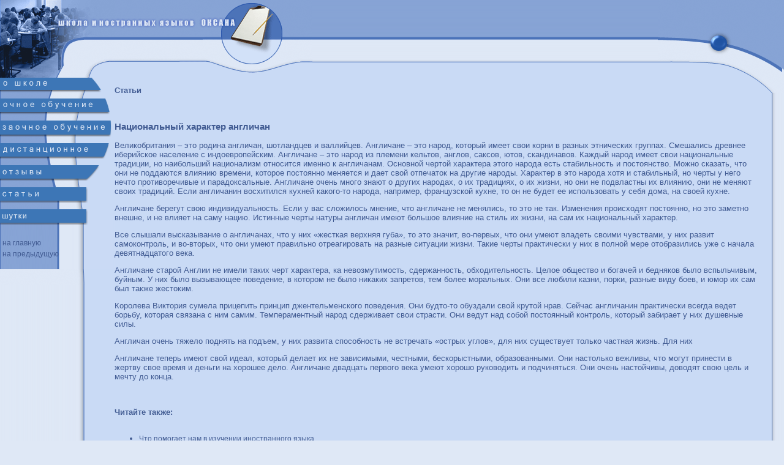

--- FILE ---
content_type: text/html; charset=windows-1251
request_url: https://oksanaenglish.ru/articles/25.html
body_size: 3491
content:
<!DOCTYPE HTML PUBLIC "-//W3C//DTD HTML 4.01 Transitional//EN">
<html>
<head>
<title>Национальный характер англичан — Статьи — Школа иностранных языков Оксана</title>
<meta http-equiv="Content-Type" content="text/html; charset=windows-1251">
<link href="/css/style.css" rel="stylesheet">
</head>

<body bgcolor="#DFE8F6" leftmargin="0" topmargin="0" marginwidth="0" marginheight="0">
<table width="100%" height="100%" border="0" cellpadding="0" cellspacing="0">
  <tr align="left" valign="top">
    <td width="187" background="/images/bg4.gif"><table width="100%" height="385" border="0" cellpadding="0" cellspacing="0">
        <tr> 
          <td height="140" align="left" valign="top"><img src="/images/img5.gif" width="187" height="140"></td>
        </tr>
        <tr> 
          <td height="300" align="left" valign="top"><img src="/images/img7.gif" width="187" height="300"></td>
        </tr>
        <tr>
          <td height="25" align="left" valign="top"><img src="/images/img8.gif" width="187" height="25"></td>
        </tr>
      </table></td>
    <td width="100%" bgcolor="#C9DAF5"><table width="100%" border="0" cellspacing="0" cellpadding="0">
        <tr>
          <td height="140"><table width="100%" height="140" border="0" cellpadding="0" cellspacing="0">
              <tr>
                <td width="323"><img src="/images/img10.gif" width="323" height="140"></td>
                <td width="100%" align="right" background="/images/bg6.gif"><img src="/images/img11.gif" width="167" height="140"></td>
              </tr>
            </table></td>
        </tr>
        <tr>
          <td class="text"><p><b>Статьи</b></p>

<br /><h3>Национальный характер англичан</h3>
<p>Великобритания – это родина англичан, шотландцев и валлийцев. Англичане – это народ, который имеет свои корни в разных этнических группах. Смешались древнее иберийское население с индоевропейским. Англичане – это народ из племени кельтов, англов, саксов, ютов, скандинавов. Каждый народ имеет свои национальные традиции, но наибольший национализм относится именно к англичанам. Основной чертой характера этого народа есть стабильность и постоянство. Можно сказать, что они не поддаются влиянию времени, которое постоянно меняется и дает свой отпечаток на другие народы. Характер в это народа хотя и стабильный, но черты у него нечто противоречивые и парадоксальные. Англичане очень много знают о других народах, о их традициях, о их жизни, но они не подвластны их влиянию, они не меняют своих традиций. Если англичанин восхитился кухней какого-то народа, например, французской кухне, то он не будет ее использовать у себя дома, на своей кухне. </p>

<p>Англичане берегут свою индивидуальность. Если у вас сложилось мнение, что англичане не менялись, то это не так. Изменения происходят постоянно, но это заметно внешне, и не влияет на саму нацию. Истинные черты натуры англичан имеют большое влияние на стиль их жизни, на сам их национальный характер. </p>

<p>Все слышали высказывание о англичанах, что у них «жесткая верхняя губа», то это значит, во-первых, что они умеют владеть своими чувствами, у них развит самоконтроль, и во-вторых, что они умеют правильно отреагировать на разные ситуации жизни. Такие черты практически у них в полной мере отобразились уже с начала девятнадцатого века. </p>

<p>Англичане старой Англии не имели таких черт характера, ка невозмутимость, сдержанность, обходительность. Целое общество и богачей и бедняков было вспыльчивым, буйным. У них было вызывающее поведение, в котором не было никаких запретов, тем более моральных. Они все любили казни, порки, разные виду боев, и юмор их сам был также жестоким. </p>

<p>Королева Виктория сумела прицепить принцип джентельменского поведения. Они будто-то обуздали свой крутой нрав. Сейчас англичанин практически всегда ведет борьбу, которая связана с ним самим. Темпераментный народ сдерживает свои страсти. Они ведут над собой постоянный контроль, который забирает у них душевные силы. </p>

<p>Англичан очень тяжело поднять на подъем, у них развита способность не встречать «острых углов», для них существует только частная жизнь. Для них </p>

<p>Англичане теперь имеют свой идеал, который делает их не зависимыми, честными, бескорыстными, образованными. Они настолько вежливы, что могут принести в жертву свое время и деньги на хорошее дело. Англичане двадцать первого века умеют хорошо руководить и подчиняться. Они очень настойчивы, доводят свою цель и мечту до конца. </p><br /><br /><b>Читайте также:</b><br /><br />
       <ul>
           <li><a class="style1" href="/articles/26.html"><u>Что помогает нам в изучении иностранного языка</u></a></li>
           <li><a class="style1" href="/articles/27.html"><u>Преподаем иностранный язык по правильной методике</u></a></li>
           <li><a class="style1" href="/articles/28.html"><u>Метод структурирования – ассоциативный мнемонический метод</u></a></li>
           <li><a class="style1" href="/articles/29.html"><u>Английский язык.Советы практиков для учеников</u></a></li>
           <li><a class="style1" href="/articles/30.html"><u>Звук помогает запоминанию английских слов</u></a></li>
       </ul>
            
            
        <p>&nbsp;</p></td>
        </tr>
      </table></td>
    <td width="39" background="/images/bg5.gif"><table width="100%" height="152" border="0" cellpadding="0" cellspacing="0">
        <tr> 
          <td height="140"><img src="/images/img6.gif" width="39" height="140"></td>
        </tr>
        <tr>
          <td height="12"><img src="/images/img9.gif" width="39" height="12"></td>
        </tr>
      </table></td>
  </tr>
  <tr align="left" valign="bottom">
    <td height="60" background="/images/bg4.gif"><table width="100%" height="60" border="0" cellpadding="0" cellspacing="0">
        <tr>
          <td height="24"><table width="187" border="0" cellspacing="0" cellpadding="0">
              <tr> 
                <td width="127"><img src="/images/spacer.gif" width="127" height="24"></td>
                <td width="20" align="left"><img src="/images/img2.gif" width="20" height="24"></td>
                <td width="40" align="left"><img src="/images/bg2.gif" width="40" height="24"></td>
              </tr>
            </table></td>
        </tr>
        <tr>
          <td height="36" align="left" background="/images/bg1.gif"><img src="/images/img1.gif" width="1" height="36"></td>
        </tr>
      </table></td>
    <td bgcolor="#C9DAF5"><table width="100%" height="60" border="0" cellpadding="0" cellspacing="0">
        <tr>
          <td height="24"><table width="100%" border="0" cellspacing="0" cellpadding="0">
              <tr>
                <td width="156"><img src="/images/bg2.gif" width="156" height="24"></td>
                <td width="167"><img src="/images/img3.gif" width="167" height="24"></td>
                <td width="100%" background="/images/bg3.gif"><img src="/images/bg3.gif" width="1" height="24"></td>
              </tr>
            </table></td>
        </tr>
        <tr>
          <td height="36" background="/images/bg1.gif"><img src="/images/bg1.gif" width="1" height="36"></td>
        </tr>
      </table></td>
    <td background="/images/bg5.gif"><table width="100%" height="60" border="0" cellpadding="0" cellspacing="0">
        <tr>
          <td width="24"><table width="39" border="0" cellspacing="0" cellpadding="0">
              <tr> 
                <td><img src="/images/img4.gif" width="27" height="24"></td>
                <td width="12"><img src="/images/spacer.gif" width="12" height="24"></td>
              </tr>
            </table></td>
        </tr>
        <tr>
          <td height="36"><img src="/images/bg1.gif" width="39" height="36"></td>
        </tr>
      </table></td>
  </tr>
</table>
<div id="Menu" style="position:absolute; width:187px; height:170px; z-index:1; left: 0; top: 127;">
  <table width="100%" height="169" border="0" cellpadding="0" cellspacing="0">
    <tr>
      <td height="24"><a href="/about.html"><img src="/images/menu_about.gif" width="187" height="24" border="0"></a></td>
    </tr>
    <tr>
      <td height="10"><img src="/images/spacer.gif" width="187" height="10"></td>
    </tr>
    <tr>
      <td height="26"><a href="/ochnoe.html"><img src="/images/menu_ochnoe.gif" width="187" height="26" border="0"></a></td>
    </tr>
    <tr>
      <td height="10"><img src="/images/spacer.gif" width="187" height="10"></td>
    </tr>
    <tr>
      <td height="27"><a href="/zaochnoe.html"><img src="/images/menu_zaochnoe.gif" width="187" height="27" border="0"></a></td>
    </tr>
    <tr>
      <td height="10"><img src="/images/spacer.gif" width="187" height="10"></td>
    </tr>
    <tr>
      <td height="26"><a href="/distancionnoe.html"><img src="/images/menu_distancionnoe.gif" width="187" height="26" border="0"></a></td>
    </tr>
    <tr>
      <td height="10"><img src="/images/spacer.gif" width="187" height="10"></td>
    </tr>
    <tr>
      <td height="26"><a href="/otz.html"><img src="/images/menu_otz.gif" width="187" height="26" border="0"></a></td>
    </tr>
    <tr>
      <td height="10"><img src="/images/spacer.gif" width="187" height="10"></td>
    </tr>
    <tr>
      <td height="26"><a href="/articles.html"><img src="/images/menu_articles.gif" width="145" height="26" border="0"></a></td>
    </tr>
    <tr>
      <td height="10"><img src="/images/spacer.gif" width="187" height="10"></td>
    </tr>
    <tr>
      <td height="26"><a href="/jokes.html"><img src="/images/menu_jokes.gif" width="145" height="26" border="0"></a></td>
    </tr>
    <tr>
      <td height="55" valign="bottom">&nbsp;<a href="/" class="style1">на главную</a><br>
      &nbsp;<a href="javascript:history.back()" class="style1">на предыдущую</a></td>
    </tr>
    <tr>
      <td>
<script type="text/javascript">

  var _gaq = _gaq || [];
  _gaq.push(['_setAccount', 'UA-5768969-65']);
  _gaq.push(['_setDomainName', 'oksanaenglish.ru']);
  _gaq.push(['_trackPageview']);

  (function() {
    var ga = document.createElement('script'); ga.type = 'text/javascript'; ga.async = true;
    ga.src = ('https:' == document.location.protocol ? 'https://ssl' : 'http://www') + '.google-analytics.com/ga.js';
    var s = document.getElementsByTagName('script')[0]; s.parentNode.insertBefore(ga, s);
  })();

</script>
      <br />
	  </td>
    </tr>
  </table>
</div>
</body>
</html>

--- FILE ---
content_type: text/css
request_url: https://oksanaenglish.ru/css/style.css
body_size: 516
content:
.text {
    font-family:  arial; 
    font-size: 13px; 
    font-weight: normal; 
    text-decoration :  none;
    color: #415B92;
} 

td.text a {
    font-size: 12px; 
}
.style1 {font-size: 12px;}

h2 a {font-size: 1em !important;}

h4 { font-size: 12px !important; color: #415B92; }

a
   {
    font-family: arial;
    font-size:10px;
	text-decoration: none;
	color: transparent;
	border : 0;
	}

a:link
    {
        color : #415B92;
	text-decoration : none;
    }
    
a:visited
    {
         color :  #415B92;
	text-decoration: none;
    }
    
a:active
    {
        color :    #415B92;
	text-decoration : none;
    }


a:hover
    {
    color : #415B92;
    text-decoration : none;
    background: #CDD6E9;

    }

div.partners {
    font-family:  arial; 
    font-size: 10px; 
    font-weight: normal; 
    text-decoration :  none;
    color: #415B92;
    width: 120px;
    margin-top: 100px;
}
p.list {
	text-align: justify;
	margin-top: 0;
	margin-bottom: 5px;
}


TABLE.form-table {width: 70%;margin-left: 50px;}
TABLE.form-table TD {vertical-align: top; padding: 0 0 8px; FONT-SIZE: 12px;}
TABLE.form-table TD.first {width: 1%; white-space: nowrap; padding: 2px 8px 0 0;}
TABLE.form-table TD.first SPAN {color: #F00;}
.field {margin-right: 4px;}
.select {margin-right: 0;}
.field INPUT, .field SELECT, .field TEXTAREA {width: 100%; margin-left: 0; margin-right: 0; padding-left: 0; padding-right: 0;}
div.field div {border: none !important; padding: 0px !important;}